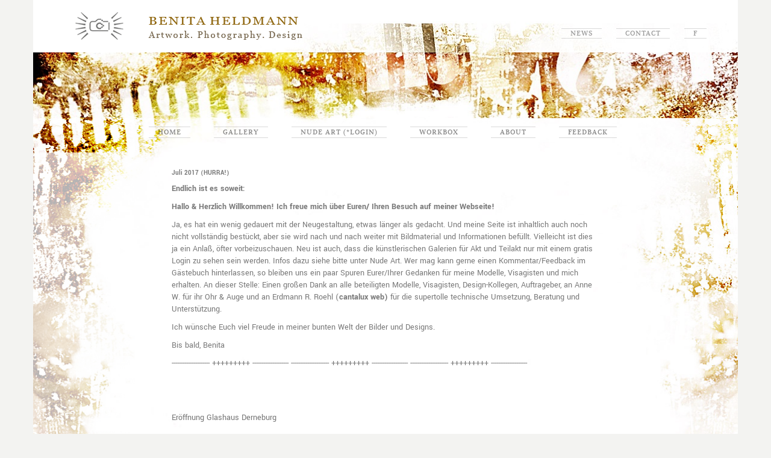

--- FILE ---
content_type: text/html; charset=utf-8
request_url: https://benitaheldmann.de/de/gallery/mobile-art/tierische-welt/index.php?article_id=106
body_size: 6030
content:
<!DOCTYPE html>
<html>
  <head>

    <meta charset="utf-8">
    <meta name="viewport" content="width=device-width, initial-scale=1">
<title>News / BENITA-HELDMANN</title>
<meta name="description" content="Glashaus  Dernerburg Fotoausstellung Magische Lichtblicke Benita Heldmann Hildesheim Holle 3.3.2024 Eröffnung Vernisagge unterwasser elfen stadtansichten hildesheim ">
<meta name="robots" content="noindex, nofollow">

<link rel="canonical" href="https://benitaheldmann.de/de/_hilfsartikel-und-menuepunkte-oben-rechts-news-und-contact/news/" />
      
    <meta name="keywords" content="benita, heldmann, fotografie, hildesheim, artwork, fotokunst, akt, teilakt, design, erotik, künstlerische, collagen, composing, retusche, werbung" />
    <link rel="stylesheet" href="/resources/css/font-awesome.min.css">
    <link rel="stylesheet" href="/resources/css/behe.css">
    <link rel="stylesheet" href="/sliderengine/amazingslider-1.css">
    <link rel="stylesheet" href="/sliderengine/amazingslider-2.css">      
    <link rel="stylesheet" href="/resources/css/font-awesome.min.css">
    <link rel="stylesheet" href="/resources/css/flexslider.css">
    <link rel="stylesheet" href="/resources/css/forms.css">
    <link rel="stylesheet" href="/resources/css/prettify.css">
    <link rel="apple-touch-icon" sizes="57x57" href="/apple-icon-57x57.png">
    <link rel="apple-touch-icon" sizes="60x60" href="/apple-icon-60x60.png">
    <link rel="apple-touch-icon" sizes="72x72" href="/apple-icon-72x72.png">
    <link rel="apple-touch-icon" sizes="76x76" href="/apple-icon-76x76.png">
    <link rel="apple-touch-icon" sizes="114x114" href="/apple-icon-114x114.png">
    <link rel="apple-touch-icon" sizes="120x120" href="/apple-icon-120x120.png">
    <link rel="apple-touch-icon" sizes="144x144" href="/apple-icon-144x144.png">
    <link rel="apple-touch-icon" sizes="152x152" href="/apple-icon-152x152.png">
    <link rel="apple-touch-icon" sizes="180x180" href="/apple-icon-180x180.png">
    <link rel="icon" type="image/png" sizes="192x192"  href="/android-icon-192x192.png">
    <link rel="icon" type="image/png" sizes="32x32" href="/favicon-32x32.png">
    <link rel="icon" type="image/png" sizes="96x96" href="/favicon-96x96.png">
    <link rel="icon" type="image/png" sizes="16x16" href="/favicon-16x16.png">
    <link rel="manifest" href="/manifest.json">
    <meta name="msapplication-TileColor" content="#ffffff">
    <meta name="msapplication-TileImage" content="/ms-icon-144x144.png">
    <meta name="theme-color" content="#ffffff">
<!-- Matomo -->
<script>
  var _paq = window._paq = window._paq || [];
  /* tracker methods like "setCustomDimension" should be called before "trackPageView" */
  _paq.push(['trackPageView']);
  _paq.push(['enableLinkTracking']);
  (function() {
    var u="//matomo.cloudcm.de/";
    _paq.push(['setTrackerUrl', u+'matomo.php']);
    _paq.push(['setSiteId', '3']);
    var d=document, g=d.createElement('script'), s=d.getElementsByTagName('script')[0];
    g.async=true; g.src=u+'matomo.js'; s.parentNode.insertBefore(g,s);
  })();
</script>
<!-- End Matomo Code -->
    <style type="text/css" media="all"><!--
      .content {
        background-image: url(/media/news_hg.jpg);
      }
      .topgrafik {
        background-image: url(/media/news_rubrik.jpg);
      }
      .section-background {
        background-image: url(/media/news_rubrik_6-6_oben.jpg);
      }        
    --></style>
<link rel="stylesheet" href="/assets/addons/emailobfuscator/emailobfuscator.css?v=3.0.0"></head>
  <body class="body">
    <div class="section">
      <div class="container">
        <div class="row section-background">
          <div class="col-md-6">
              <img src="/media/logo.png" class="img-responsive">
          </div>
          <div class="col-md-6">
              <div class="toprightmenue hidden-xs hidden-sm"><ul class="rex-navi1 rex-navi-depth-1 rex-navi-has-3-elements"><li class="rex-article-106 rex-normal top1"><a class="" href="./index.php?article_id=106">News</a></li><li class="rex-article-9 rex-normal top1"><a class="" href="./index.php?article_id=9">Contact</a></li><li class="rex-article-87 rex-normal top1"><a class="" href="https://www.facebook.com/Atelier-Benita-Heldmann-539146622801623/" target="_blank">F</a></li></ul>
</div>
          </div>
        </div>
      </div>
    </div>
    <div class="section">
      <div class="container">
        <div class="row topgrafik">
          <div class="col-md-12">
            
          </div>
        </div>
      </div>
    </div>
    <div class="section">
    <div class="container content">
    <!-- Static navbar -->
      <div class="navbar navbar-default navbar-static-top" role="navigation">
            <div class="container navbar-border">
                <div class="navbar-header">
                    <button type="button" class="navbar-toggle" data-toggle="collapse" data-target=".navbar-collapse">
                        <span class="sr-only">Toggle navigation</span>
                        <span class="icon-bar"></span>
                        <span class="icon-bar"></span>
                        <span class="icon-bar"></span>
                    </button>
                    <a class="navbar-brand"></a>
                </div>
                <!-- Navigation -->
                <div class="navbar-collapse collapse">
                    
	<ul class="nav navbar-nav">
		
			<li class="dropdown-toggle"><a href="/">Home</a>
		</li>
			<li class="dropdown-toggle"><a href="/de/gallery/">Gallery</a>
				<!-- <ul class="dropdown-menu">
								<li class="dropdown-toggle"><a href="/de/gallery/aktuelle-arbeiten/">Aktuelle Arbeiten</a></li>
								<li class="dropdown-toggle"><a href="/de/gallery/hildesheim/">Hildesheim</a></li>
								<li class="dropdown-toggle"><a href="/de/gallery/artwork_elfen_fantasie/">Elfen_Fantasie</a></li>
								<li class="dropdown-toggle"><a href="/de/gallery/maerchenhafter-wildwechsel/">Märchenhafter Wildwechsel</a></li>
								<li class="dropdown-toggle"><a href="/de/gallery/unterwasser/">Unterwasser</a></li>
								<li class="dropdown-toggle"><a href="/de/gallery/mobile-art/">Mobile Art</a></li>
								<li class="dropdown-toggle"><a href="/de/gallery/tiere/">Tiere</a></li>
								<li class="dropdown-toggle"><a href="/de/gallery/outdoor/">Outdoor</a></li>
								<li class="dropdown-toggle"><a href="/de/gallery/floraler-zauber/">Floraler Zauber</a></li>
								<li class="dropdown-toggle"><a href="/de/gallery/portrait/">Portrait</a></li>
								<li class="dropdown-toggle"><a href="/de/gallery/artwork/">Artwork</a></li>
								<li class="dropdown-toggle"><a href="/de/gallery/mode/">Mode</a></li>
								<li class="dropdown-toggle"><a href="/de/gallery/tanz/">Tanz</a></li>
				</ul> -->
		</li>
			<li class="dropdown-toggle"><a href="/de/nude-art-login/">Nude Art (*Login)</a>
				<!-- <ul class="dropdown-menu">
				</ul> -->
		</li>
			<li class="dropdown-toggle"><a href="/de/workbox/">Workbox</a>
				<!-- <ul class="dropdown-menu">
								<li class="dropdown-toggle"><a href="/de/workbox/arbeitsproben/">Arbeitsproben</a></li>
								<li class="dropdown-toggle"><a href="/de/workbox/photo-design/">Photo-Design</a></li>
								<li class="dropdown-toggle"><a href="/de/workbox/print-to-go/">Print to go</a></li>
								<li class="dropdown-toggle"><a href="/de/workbox/leistungen/">Leistungen</a></li>
								<li class="dropdown-toggle"><a href="/de/workbox/lizenzen/">Lizenzen</a></li>
								<li class="dropdown-toggle"><a href="/de/workbox/modell-release/">Modell-Release</a></li>
								<li class="dropdown-toggle"><a href="/de/workbox/referenzen/">Referenzen</a></li>
								<li class="dropdown-toggle"><a href="/de/workbox/netzwerk-friends/">Netzwerk &amp; Friends</a></li>
								<li class="dropdown-toggle"><a href="/de/workbox/backstage/">Backstage</a></li>
				</ul> -->
		</li>
			<li class="dropdown-toggle"><a href="/de/about/">About</a>
				<!-- <ul class="dropdown-menu">
								<li class="dropdown-toggle"><a href="/de/about/publikationen-print/">Publikationen</a></li>
								<li class="dropdown-toggle"><a href="/de/about/publikationen-online/">Publikationen online</a></li>
								<li class="dropdown-toggle"><a href="/de/about/vita/">Vita</a></li>
								<li class="dropdown-toggle"><a href="/de/about/ueber-meine-arbeit/">Über meine Arbeit</a></li>
								<li class="dropdown-toggle"><a href="/de/about/ausstellungen/">Ausstellungen</a></li>
								<li class="dropdown-toggle"><a href="/de/about/ausstellungen-einzel/">Ausstellungen / Einzel</a></li>
								<li class="dropdown-toggle"><a href="/de/about/auszeichnungen-preise/">Auszeichnungen &amp; Preise</a></li>
								<li class="dropdown-toggle"><a href="/de/about/portfolio-interview/">Portfolio / Interview</a></li>
								<li class="dropdown-toggle"><a href="/de/about/unterwegs-im-netz/">Unterwegs im Netz</a></li>
								<li class="dropdown-toggle"><a href="/de/about/herz-projekte/">Herz-Projekte</a></li>
				</ul> -->
		</li>
			<li class="dropdown-toggle"><a href="/de/feedback/">Feedback</a>
		</li>
		
	</ul>
                </div>
                <!-- ENDE Navigation -->
            </div>
        </div>
        <div class="row">
          <div class="col-md-2 leftcontent">
              
              
              <div class="col-md-12 imprint"><p class="bottomleft"><ul class="rex-navi1 rex-navi-depth-1 rex-navi-has-2-elements">
<li class="rex-article-10 rex-normal bot1"><a class="" href="/de/_menuepunkte-unten-links-impressum-und-datenschutz/impressum/">Impressum</a></li>
<li class="rex-article-11 rex-normal bot1"><a class="" href="/de/_menuepunkte-unten-links-impressum-und-datenschutz/datenschutz/">Datenschutz</a></li>
</ul>
</p></div>
          </div>
          <div class="col-md-8"><div class="contenttext"><p><strong><sub>Juli 2017 (HURRA!)</sub></strong></p><p><strong>Endlich ist es soweit:&nbsp;</strong></p><p><strong>Hallo & Herzlich Willkommen!&nbsp;</strong><strong>Ich freue mich über Euren/ Ihren Besuch auf meiner Webseite!</strong></p>
<p>Ja, es hat ein wenig gedauert mit der Neugestaltung, etwas länger als gedacht. Und meine Seite ist&nbsp;inhaltlich&nbsp;auch noch nicht vollständig bestückt, aber sie wird nach und nach weiter mit Bildmaterial und Informationen befüllt. Vielleicht ist dies ja ein Anlaß, öfter vorbeizuschauen. Neu ist auch, dass die künstlerischen Galerien für&nbsp;Akt und Teilakt&nbsp;nur mit einem gratis Login zu sehen sein werden. Infos dazu siehe bitte unter Nude Art.&nbsp;Wer mag kann gerne einen Kommentar/Feedback im Gästebuch hinterlassen, so bleiben uns ein paar Spuren Eurer/Ihrer Gedanken für meine Modelle, Visagisten und mich erhalten. An dieser Stelle: Einen großen Dank an alle beteiligten Modelle, Visagisten, Design-Kollegen, Auftrageber, an Anne W. für ihr Ohr & Auge und an Erdmann R. Roehl (<strong>cantalux web)</strong> für die supertolle technische Umsetzung, Beratung und Unterstützung.</p>
<p>Ich wünsche Euch viel Freude in meiner bunten Welt der Bilder und Designs.</p>
<p>Bis bald, Benita</p></div><div class="contenttext"><p>--------------------- +++++++++ -------------------- --------------------- +++++++++ --------------------    --------------------- +++++++++ --------------------    <br><br>&nbsp;<br><br></p>
<p></p>
<p><a href="https://derneburg.de/benita-heldmann-2/">Eröffnung Glashaus Derneburg</a><br><br><strong>Einladung zur Ausstellung "Magische Lichtblicke" im Glashaus Derneburg</strong></p><h3><strong><br></strong></h3>
<p>Text von Martin Ganzkow: <br></p>
<p>Benita
 Heldmann zeigt Fotos von Stadtansichten und Industrielandschaften aus 
Hildesheim mit morbidem Charm und einer stimmungsvollen Melancholie. 
Bilder, verhüllt von einem Schleier der Vergänglichkeit, Fotos in einer 
künstlich-monotonen Farbigkeit, die aus der Zukunft in die heutige 
Gegenwart blicken.</p>
<p>Ein anderer Bilderzyklus entführt in die 
verzauberte Welt schwereloser Nixen. Es ist der Sog einer ganz eigenen 
Welt, eines ganzen Universums, das aus dem Verborgenen auftaucht und 
lockt. Von überall her schauen weibliche Wesen, ebenso unverhüllt wie 
verhüllt, so wie man ihnen in der normalen Welt noch nie begegnet ist.</p>
<p><strong><br></strong></p>
<p><br><br></p>
<figure><img src="/media/redactorImage/ausstellung_derneburg_2024_3.jpg" data-image="tqxzud8vll4q"></figure></div><div class="contenttext"><p><br></p>
<p><br></p>
<p>--------------------- +++++++++ --------------------&nbsp; &nbsp; --------------------- +++++++++ -------------------- &nbsp; &nbsp; --------------------- +++++++++ --------------------</p></div><img class="inhaltimg" src="/media/banner_neu_online_2489_01.jpg" alt="" width="px" /><p></p><div class="contenttext"><p></p><p><br></p>
<p><br></p>
<p>--------------------- +++++++++ -------------------- &nbsp; &nbsp; --------------------- +++++++++ -------------------- &nbsp; &nbsp; --------------------- +++++++++ --------------------</p>
<p><br></p>
<p><br></p></div><img class="inhaltimg" src="/media/unterwasser_memo_spiel_5286.jpg" alt="" width="px" /><p></p><div class="contenttext"><p><strong>UNDERWATER</strong> - Black Edition</p>
<p>Miniartur-Kunst und&nbsp;Hirntraining&nbsp;- das exklusive Geschenk für Auge und Geist. Ein Memo-Spiel mit 72 Spielkarten / 36 ästhetischen Bildwerken anmutiger Frauen unter Wasser fotografiert von Benita Heldmann. Verpackt in einer schicken Design-Schachtel gestaltet von Dipl. Designer Boris Kossmann.&nbsp;</p>
<p>Kosten ca. 80 EUR - Produktionszeitraum ca. 6 - 9 Tage, Abholung Hildesheim oder zuzügl. Versand&nbsp;</p>
<p><br></p>
<p><br></p></div><div class="contenttext"><p></p>
<p><br></p>
<p><br></p>
<p><br></p>
<p><br></p>
<p><br></p>
<p><br></p>
<p><br></p>
<p><br></p>
<p><br></p>
<p>--------------------- +++++++++ -------------------- &nbsp; &nbsp; --------------------- +++++++++ -------------------- &nbsp; &nbsp; --------------------- +++++++++ --------------------<br></p></div><div class="contenttext"><p><br></p>
<p><img src="index.php?rex_media_type=redactorImage&rex_media_file=wasser_news_face_diving.jpg"><br></p>
<p><a href="/de/gallery/unterwasser/face-diving-2017/">Face Diving Ergebnisse in der Gallery Unterwasser</a>&nbsp;2017</p></div><div class="contenttext"><p><br></p>
<p>--------------------- +++++++++ -------------------- &nbsp; &nbsp; --------------------- +++++++++ -------------------- &nbsp; &nbsp; --------------------- +++++++++ --------------------<br></p>
<p><br></p></div><img class="inhaltimg" src="/media/aus-der-tiefe-in-das-licht-monatskalender_.jpg" alt="" width="px" /><p></p><div class="contenttext"><p><strong><br></strong></p>
<p><strong>Ahoi Wasserratten, falls ihr ein individuelles Geschenk sucht. Eine Auswahl meiner Unterwasserbilder gibt es im &nbsp;Kalenderformat. Bezug und Informationen gibt es über Calvendo.&nbsp;</strong><br></p>
<p></p>
<p><a href="http://www.calvendo.de/galerie/aus-der-tiefe-in-das-licht/?s=heldmann&type=0&format=0&lang=1&kdgrp=0&cat=0&order=rating&dir=desc&" target="_blank">www.calvendo.de</a><br></p>
<p><br></p>
<p><br></p>
<p><br></p>
<p><br></p>
<p><br></p>
<p><br></p>
<p><br></p>
<p><br></p>
<p><br></p>
<p><br></p></div><div class="contenttext"><p><br></p><p>--------------------- +++++++++ -------------------- &nbsp; &nbsp; --------------------- +++++++++ -------------------- &nbsp; &nbsp; --------------------- +++++++++ --------------------</p></div><div class="contenttext"><p></p>
<p><strong>Ahoi und Moin. Einladung zum ABTAUCHEN. 2017</strong></p>
<p>Samstag, den 16.9. von 11.00 - 18.00 Uhr</p>
<p>Sonntag, den 17.9. von 11.00 - 18.00 Uhr</p>
<p>Sebastian-Bach-Str. 12 / 31141 Hildesheim&nbsp;</p>
<p>Tage der offenen Ateliers - Region Hildesheim. Das Thema ist dieses Mal Wasser. Es gibt einige Foto-Arbeiten zu sehen.&nbsp;</p>
<p>+++ Geplant ist ein kleines Foto-Bade-Erlebnis vor Ort. +++</p>
<p>+++ Der Kalender "Aus der Tiefe in das Licht" ist als Beleg einzusehen. +++</p>
<p>+++ Wir testen unser Memo-Spiel Unterwasser - Dark Edition +++</p>
<p>+++ Weitere Bilder und Making off - Motive werden über einen Beamer gezeigt +++</p>
<p>+++ Foto-Arbeiten können vor Ort erworben werden +++</p>
<p>+++ Weitere Termine sind nach Absprache gerne möglich +++</p>
<p>Zur Stärkung oder für die kleine Kultur-Pause zwischen durch gibt es ein Kaffee und Kuchen-Spenden-Buffet. Das Team am Samstag besteht aus Patrick, Benjamin & Verena und am Sonntag steht bei uns das Einbecker-Spendenteam vor Ort - der Erlös ist für den guten Zweck. Einen Überblick zu den weiteren Teilnehmern und vielen Informationen zur Veranstaltung findet ihr unter&nbsp;<a href="https://l.facebook.com/l.php?u=http%3A%2F%2Fwww.netzwerk-kultur-heimat.de%2F&h=[base64]" target="_blank" data-ft="{" tn":"-u"}"="" data-lynx-mode="origin">www.netzwerk-kultur-heimat.de</a>
</p>
<p>Einen herzlichen Dank an alle Modelle, Taucher, Ausstellungs-Helfer und an das Team vom Netzwerk Kultur.&nbsp;</p>
<p>Wir freuen uns auf Euch.&nbsp;</p></div><div class="contenttext"><p>--------------------- +++++++++ -------------------- &nbsp; &nbsp; --------------------- +++++++++ -------------------- &nbsp; &nbsp; --------------------- +++++++++ --------------------</p></div><img class="inhaltimg" src="/media/wasser_news.jpg" alt="" width="px" /><p></p><div class="contenttext"><p><strong>Kleiner Foto-Tauchgang: 6 weibliche Unterwasser-Modelle gesucht. Sonntag, den 30.7. 2017 HILDESHEIM</strong></p>
<p>Das Thema ist Bewegung unter Wasser / Akt/Teilakt mit Tuch. Das Zeitfenster ist 9.00 Uhr - Ende ca. 15.00 Uhr. Drei T-s sind Voraussetzung: tauchfähig, tanzfähig, teamtauglich. Bevorzugt werden Modelle aus und um Hildesheim, die schon einmal Teil unserer atemberaubenden Wasseraktion waren. Bitte eine kurze Bewerbung mit Telefonnummer, Fragen und weitere Informationen per Mail. Ich freue mich.</p>
<p><strong>Bewerbungen bitte bis zum 17.7.2017</strong><br></p></div><img class="inhaltimg" src="/media/wasser_news_2040.jpg" alt="" width="px" /><p></p></div>
          <div class="col-md-2"></div>
        </div>
      </div>
    </div>
    <footer class="section section-primary">
        <div class="container">
            <div class="row">
                 <div id="footerwrap">
	<div class="container">
		<div class="row">
			<div class="col-md-12">
    <div class="col-md-4">
       </div><! --/subnav -->       
       
			<div class="col-md-4">
	<ul class="rex-navi1">
				<li><a href="/">Home</a></li>
				<li><a href="/de/gallery/">Gallery</a></li>
				<li><a href="/de/nude-art-login/">Nude Art (*Login)</a></li>
				<li><a href="/de/workbox/">Workbox</a></li>
				<li><a href="/de/about/">About</a></li>
				<li><a href="/de/feedback/">Feedback</a></li>
				<li><a href="/de/_hilfsartikel-und-menuepunkte-oben-rechts-news-und-contact/news/">News</a></li>
				<li><a href="/de/_hilfsartikel-und-menuepunkte-oben-rechts-news-und-contact/contact/">Contact</a></li>
				<li><a href="/de/_menuepunkte-unten-links-impressum-und-datenschutz/impressum/">Impressum</a></li>
				<li><a href="/de/_menuepunkte-unten-links-impressum-und-datenschutz/datenschutz/">Datenschutz</a></li></ul></div><div class="col-md-4">
	
		<h4>Benita Heldmann</h4>
		<div class="hline-w"></div><div class="contenttext"><p>Dipl.-Designerin (FH)<br>Artwork. Photography. Design</p><p>Sebastian-Bach-Straße 12<br>31141 Hildesheim</p></div></div>

			</div><! --/col -->
		</div><! --/row -->
	</div><! --/container -->
 </div><! --/footerwrap -->
            </div>
        </div>
    </footer>


<!-- Javascripts -->
    <script src="/sliderengine/jquery.js"></script>
    <script src="/sliderengine/amazingslider.js"></script>
    <script src="/sliderengine/initslider-1.js"></script>
    <script src="/sliderengine/initslider-2.js"></script>  
    <!-- <script type="text/javascript" src="//code.jquery.com/jquery-latest.min.js"></script> -->
    <script type="text/javascript" src="/resources/js/bootstrap.min.js"></script>      
    <script type="text/javascript" src="/resources/js/jquery.hoverex.min.js"></script>
    <script type="text/javascript" src="/resources/js/prettify.js"></script>
  <script src="/assets/addons/emailobfuscator/emailobfuscator.js?v=3.0.0"></script></body>
</html>

--- FILE ---
content_type: text/css
request_url: https://benitaheldmann.de/sliderengine/amazingslider-2.css
body_size: 717
content:
/* blue button large */
.as-btn-blue-large {
  	display: inline-block;
  	border: none;
  	-webkit-box-sizing: border-box;
  	-moz-box-sizing: border-box;
  	box-sizing: border-box;
  	margin: 0;
  	background: #009cde;
  	font-family: "Lucida Sans Unicode","Lucida Grande",sans-serif,Arial;
  	color: #fff;
  	cursor: pointer;
  	text-align: center;
  	text-decoration: none;
  	text-shadow: none;
  	text-transform: none;
  	white-space: nowrap;
  	-webkit-font-smoothing: antialiased;
	padding: 10px 16px;
	font-size: 24px;
	font-weight: 300;
  	-webkit-border-radius: 4px;
  	-moz-border-radius: 4px;
  	border-radius: 4px;
}

.as-btn-blue-large:hover {
  	color: #fff;
  	background: #0285d2;
}

.as-btn-blue-large:focus {
  	outline: 0;
}

/* blue button medium */
.as-btn-blue-medium {
  	display: inline-block;
  	border: none;
  	-webkit-box-sizing: border-box;
  	-moz-box-sizing: border-box;
  	box-sizing: border-box;
  	margin: 0;
  	background: #009cde;
  	font-family: "Lucida Sans Unicode","Lucida Grande",sans-serif,Arial;
  	color: #fff;
  	cursor: pointer;
  	text-align: center;
  	text-decoration: none;
  	text-shadow: none;
  	text-transform: none;
  	white-space: nowrap;
  	-webkit-font-smoothing: antialiased;
	padding: 6px 12px;
	font-size: 14px;
	font-weight: normal;
  	-webkit-border-radius: 2px;
  	-moz-border-radius: 2px;
  	border-radius: 2px;
}

.as-btn-blue-medium:hover {
  	color: #fff;
  	background: #0285d2;
}

.as-btn-blue-medium:focus {
  	outline: 0;
}

/* blue button small */
.as-btn-blue-small {
  	display: inline-block;
  	border: none;
  	-webkit-box-sizing: border-box;
  	-moz-box-sizing: border-box;
  	box-sizing: border-box;
  	margin: 0;
  	background: #009cde;
  	font-family: "Lucida Sans Unicode","Lucida Grande",sans-serif,Arial;
  	color: #fff;
  	cursor: pointer;
  	text-align: center;
  	text-decoration: none;
  	text-shadow: none;
  	text-transform: none;
  	white-space: nowrap;
  	-webkit-font-smoothing: antialiased;
	padding: 5px 10px;
	font-size: 12px;
	font-weight: normal;
  	-webkit-border-radius: 0px;
  	-moz-border-radius: 0px;
  	border-radius: 0px;
}

.as-btn-blue-small:hover {
  	color: #fff;
  	background: #0285d2;
}

.as-btn-blue-small:focus {
  	outline: 0;
}

/* blue border large */
.as-btn-blueborder-large {
  	display: inline-block;
  	border: 2px solid #009cde;
  	-webkit-box-sizing: border-box;
  	-moz-box-sizing: border-box;
  	box-sizing: border-box;
  	margin: 0;
  	background: transparent;
  	font-family: "Lucida Sans Unicode","Lucida Grande",sans-serif,Arial;
  	color: #009cde;
  	cursor: pointer;
  	text-align: center;
  	text-decoration: none;
  	text-shadow: none;
  	text-transform: none;
  	vertical-align: baseline;
  	white-space: nowrap;
  	-webkit-font-smoothing: antialiased;
	padding: 10px 16px;
	font-size: 24px;
	font-weight: 300;
  	-webkit-border-radius: 4px;
  	-moz-border-radius: 4px;
  	border-radius: 4px;
}

.as-btn-blueborder-large:hover {
  	color: #fff;
  	background: #009cde;
}

.as-btn-blueborder-large:focus {
  	outline: 0;
}

/* blue border medium */
.as-btn-blueborder-medium {
  	display: inline-block;
  	border: 2px solid #009cde;
  	-webkit-box-sizing: border-box;
  	-moz-box-sizing: border-box;
  	box-sizing: border-box;
  	margin: 0;
  	background: transparent;
  	font-family: "Lucida Sans Unicode","Lucida Grande",sans-serif,Arial;
  	color: #009cde;
  	cursor: pointer;
  	text-align: center;
  	text-decoration: none;
  	text-shadow: none;
  	text-transform: none;
  	vertical-align: baseline;
  	white-space: nowrap;
  	-webkit-font-smoothing: antialiased;
	padding: 6px 12px;
	font-size: 14px;
	font-weight: normal;
  	-webkit-border-radius: 2px;
  	-moz-border-radius: 2px;
  	border-radius: 2px;
}

.as-btn-blueborder-medium:hover {
  	color: #fff;
  	background: #009cde;
}

.as-btn-blueborder-medium:focus {
  	outline: 0;
}

/* blue border small */
.as-btn-blueborder-small {
  	display: inline-block;
  	border: 2px solid #009cde;
  	-webkit-box-sizing: border-box;
  	-moz-box-sizing: border-box;
  	box-sizing: border-box;
  	margin: 0;
  	background: transparent;
  	font-family: "Lucida Sans Unicode","Lucida Grande",sans-serif,Arial;
  	color: #009cde;
  	cursor: pointer;
  	text-align: center;
  	text-decoration: none;
  	text-shadow: none;
  	text-transform: none;
  	vertical-align: baseline;
  	white-space: nowrap;
  	-webkit-font-smoothing: antialiased;
	padding: 5px 10px;
	font-size: 12px;
	font-weight: normal;
  	-webkit-border-radius: 0px;
  	-moz-border-radius: 0px;
  	border-radius: 0px;
}

.as-btn-blueborder-small:hover {
  	color: #fff;
  	background: #009cde;
}

.as-btn-blueborder-small:focus {
  	outline: 0;
}

/* orange button large */
.as-btn-orange-large {
  	display: inline-block;
  	border: none;
  	-webkit-box-sizing: border-box;
  	-moz-box-sizing: border-box;
  	box-sizing: border-box;
  	margin: 0;
  	background: #f7a020;
  	font-family: "Lucida Sans Unicode","Lucida Grande",sans-serif,Arial;
  	color: #fff;
  	cursor: pointer;
  	text-align: center;
  	text-decoration: none;
  	text-shadow: none;
  	text-transform: none;
  	white-space: nowrap;
  	-webkit-font-smoothing: antialiased;
	padding: 10px 16px;
	font-size: 24px;
	font-weight: 300;
  	-webkit-border-radius: 4px;
  	-moz-border-radius: 4px;
  	border-radius: 4px;
}

.as-btn-orange-large:hover {
  	color: #fff;
  	background: #ffc030;
}

.as-btn-orange-large:focus {
  	outline: 0;
}

/* orange button medium */
.as-btn-orange-medium {
  	display: inline-block;
  	border: none;
  	-webkit-box-sizing: border-box;
  	-moz-box-sizing: border-box;
  	box-sizing: border-box;
  	margin: 0;
  	background: #f7a020;
  	font-family: "Lucida Sans Unicode","Lucida Grande",sans-serif,Arial;
  	color: #fff;
  	cursor: pointer;
  	text-align: center;
  	text-decoration: none;
  	text-shadow: none;
  	text-transform: none;
  	white-space: nowrap;
  	-webkit-font-smoothing: antialiased;
	padding: 6px 12px;
	font-size: 14px;
	font-weight: normal;
  	-webkit-border-radius: 2px;
  	-moz-border-radius: 2px;
  	border-radius: 2px;
}

.as-btn-orange-medium:hover {
  	color: #fff;
  	background: #ffc030;
}

.as-btn-orange-medium:focus {
  	outline: 0;
}

/* orange button small */
.as-btn-orange-small {
  	display: inline-block;
  	border: none;
  	-webkit-box-sizing: border-box;
  	-moz-box-sizing: border-box;
  	box-sizing: border-box;
  	margin: 0;
  	background: #f7a020;
  	font-family: "Lucida Sans Unicode","Lucida Grande",sans-serif,Arial;
  	color: #fff;
  	cursor: pointer;
  	text-align: center;
  	text-decoration: none;
  	text-shadow: none;
  	text-transform: none;
  	white-space: nowrap;
  	-webkit-font-smoothing: antialiased;
	padding: 5px 10px;
	font-size: 12px;
	font-weight: normal;
  	-webkit-border-radius: 0px;
  	-moz-border-radius: 0px;
  	border-radius: 0px;
}

.as-btn-orange-small:hover {
  	color: #fff;
  	background: #ffc030;
}

.as-btn-orange-small:focus {
  	outline: 0;
}

/* orange border large */
.as-btn-orangeborder-large {
  	display: inline-block;
  	border: 2px solid #f7a020;
  	-webkit-box-sizing: border-box;
  	-moz-box-sizing: border-box;
  	box-sizing: border-box;
  	margin: 0;
  	background: transparent;
  	font-family: "Lucida Sans Unicode","Lucida Grande",sans-serif,Arial;
  	color: #f7a020;
  	cursor: pointer;
  	text-align: center;
  	text-decoration: none;
  	text-shadow: none;
  	text-transform: none;
  	vertical-align: baseline;
  	white-space: nowrap;
  	-webkit-font-smoothing: antialiased;
	padding: 10px 16px;
	font-size: 24px;
	font-weight: 300;
  	-webkit-border-radius: 4px;
  	-moz-border-radius: 4px;
  	border-radius: 4px;
}

.as-btn-orangeborder-large:hover {
  	color: #fff;
  	background: #f7a020;
}

.as-btn-orangeborder-large:focus {
  	outline: 0;
}

/* orange border medium */
.as-btn-orangeborder-medium {
  	display: inline-block;
  	border: 2px solid #f7a020;
  	-webkit-box-sizing: border-box;
  	-moz-box-sizing: border-box;
  	box-sizing: border-box;
  	margin: 0;
  	background: transparent;
  	font-family: "Lucida Sans Unicode","Lucida Grande",sans-serif,Arial;
  	color: #f7a020;
  	cursor: pointer;
  	text-align: center;
  	text-decoration: none;
  	text-shadow: none;
  	text-transform: none;
  	vertical-align: baseline;
  	white-space: nowrap;
  	-webkit-font-smoothing: antialiased;
	padding: 6px 12px;
	font-size: 14px;
	font-weight: normal;
  	-webkit-border-radius: 2px;
  	-moz-border-radius: 2px;
  	border-radius: 2px;
}

.as-btn-orangeborder-medium:hover {
  	color: #fff;
  	background: #f7a020;
}

.as-btn-orangeborder-medium:focus {
  	outline: 0;
}

/* orange border small */
.as-btn-orangeborder-small {
  	display: inline-block;
  	border: 2px solid #f7a020;
  	-webkit-box-sizing: border-box;
  	-moz-box-sizing: border-box;
  	box-sizing: border-box;
  	margin: 0;
  	background: transparent;
  	font-family: "Lucida Sans Unicode","Lucida Grande",sans-serif,Arial;
  	color: #f7a020;
  	cursor: pointer;
  	text-align: center;
  	text-decoration: none;
  	text-shadow: none;
  	text-transform: none;
  	vertical-align: baseline;
  	white-space: nowrap;
  	-webkit-font-smoothing: antialiased;
	padding: 5px 10px;
	font-size: 12px;
	font-weight: normal;
  	-webkit-border-radius: 0px;
  	-moz-border-radius: 0px;
  	border-radius: 0px;
}

.as-btn-orangeborder-small:hover {
  	color: #fff;
  	background: #f7a020;
}

.as-btn-orangeborder-small:focus {
  	outline: 0;
}

/* white button large */
.as-btn-white-large {
  	display: inline-block;
  	border: none;
  	-webkit-box-sizing: border-box;
  	-moz-box-sizing: border-box;
  	box-sizing: border-box;
  	margin: 0;
  	background: #fff;
  	font-family: "Lucida Sans Unicode","Lucida Grande",sans-serif,Arial;
  	color: #444;
  	cursor: pointer;
  	text-align: center;
  	text-decoration: none;
  	text-shadow: none;
  	text-transform: none;
  	white-space: nowrap;
  	-webkit-font-smoothing: antialiased;
	padding: 10px 16px;
	font-size: 24px;
	font-weight: 300;
  	-webkit-border-radius: 4px;
  	-moz-border-radius: 4px;
  	border-radius: 4px;
}

.as-btn-white-large:hover {
  	color: #fff;
  	background: #444;
}

.as-btn-white-large:focus {
  	outline: 0;
}

/* white button medium */
.as-btn-white-medium {
  	display: inline-block;
  	border: none;
  	-webkit-box-sizing: border-box;
  	-moz-box-sizing: border-box;
  	box-sizing: border-box;
  	margin: 0;
  	background: #fff;
  	font-family: "Lucida Sans Unicode","Lucida Grande",sans-serif,Arial;
  	color: #444;
  	cursor: pointer;
  	text-align: center;
  	text-decoration: none;
  	text-shadow: none;
  	text-transform: none;
  	white-space: nowrap;
  	-webkit-font-smoothing: antialiased;
	padding: 6px 12px;
	font-size: 14px;
	font-weight: normal;
  	-webkit-border-radius: 2px;
  	-moz-border-radius: 2px;
  	border-radius: 2px;
}

.as-btn-white-medium:hover {
  	color: #fff;
  	background: #444;
}

.as-btn-white-medium:focus {
  	outline: 0;
}

/* white button small */
.as-btn-white-small {
  	display: inline-block;
  	border: none;
  	-webkit-box-sizing: border-box;
  	-moz-box-sizing: border-box;
  	box-sizing: border-box;
  	margin: 0;
  	background: #fff;
  	font-family: "Lucida Sans Unicode","Lucida Grande",sans-serif,Arial;
  	color: #444;
  	cursor: pointer;
  	text-align: center;
  	text-decoration: none;
  	text-shadow: none;
  	text-transform: none;
  	white-space: nowrap;
  	-webkit-font-smoothing: antialiased;
	padding: 5px 10px;
	font-size: 12px;
	font-weight: normal;
  	-webkit-border-radius: 0px;
  	-moz-border-radius: 0px;
  	border-radius: 0px;
}

.as-btn-white-small:hover {
  	color: #fff;
  	background: #444;
}

.as-btn-white-small:focus {
  	outline: 0;
}

/* white border large */
.as-btn-whiteborder-large {
  	display: inline-block;
  	border: 2px solid #fff;
  	-webkit-box-sizing: border-box;
  	-moz-box-sizing: border-box;
  	box-sizing: border-box;
  	margin: 0;
  	background: transparent;
  	font-family: "Lucida Sans Unicode","Lucida Grande",sans-serif,Arial;
  	color: #fff;
  	cursor: pointer;
  	text-align: center;
  	text-decoration: none;
  	text-shadow: none;
  	text-transform: none;
  	vertical-align: baseline;
  	white-space: nowrap;
  	-webkit-font-smoothing: antialiased;
	padding: 10px 16px;
	font-size: 24px;
	font-weight: 300;
  	-webkit-border-radius: 4px;
  	-moz-border-radius: 4px;
  	border-radius: 4px;
}

.as-btn-whiteborder-large:hover {
  	color: #444;
  	background: #fff;
}

.as-btn-whiteborder-large:focus {
  	outline: 0;
}

/* white border medium */
.as-btn-whiteborder-medium {
  	display: inline-block;
  	border: 2px solid #fff;
  	-webkit-box-sizing: border-box;
  	-moz-box-sizing: border-box;
  	box-sizing: border-box;
  	margin: 0;
  	background: transparent;
  	font-family: "Lucida Sans Unicode","Lucida Grande",sans-serif,Arial;
  	color: #fff;
  	cursor: pointer;
  	text-align: center;
  	text-decoration: none;
  	text-shadow: none;
  	text-transform: none;
  	vertical-align: baseline;
  	white-space: nowrap;
  	-webkit-font-smoothing: antialiased;
	padding: 6px 12px;
	font-size: 14px;
	font-weight: normal;
  	-webkit-border-radius: 2px;
  	-moz-border-radius: 2px;
  	border-radius: 2px;
}

.as-btn-whiteborder-medium:hover {
  	color: #444;
  	background: #fff;
}

.as-btn-whiteborder-medium:focus {
  	outline: 0;
}

/* white border small */
.as-btn-whiteborder-small {
  	display: inline-block;
  	border: 2px solid #fff;
  	-webkit-box-sizing: border-box;
  	-moz-box-sizing: border-box;
  	box-sizing: border-box;
  	margin: 0;
  	background: transparent;
  	font-family: "Lucida Sans Unicode","Lucida Grande",sans-serif,Arial;
  	color: #fff;
  	cursor: pointer;
  	text-align: center;
  	text-decoration: none;
  	text-shadow: none;
  	text-transform: none;
  	vertical-align: baseline;
  	white-space: nowrap;
  	-webkit-font-smoothing: antialiased;
	padding: 5px 10px;
	font-size: 12px;
	font-weight: normal;
  	-webkit-border-radius: 0px;
  	-moz-border-radius: 0px;
  	border-radius: 0px;
}

.as-btn-whiteborder-small:hover {
  	color: #444;
  	background: #fff;
}

.as-btn-whiteborder-small:focus {
  	outline: 0;
}

/* navy button large */
.as-btn-navy-large {
  	display: inline-block;
  	border: none;
  	-webkit-box-sizing: border-box;
  	-moz-box-sizing: border-box;
  	box-sizing: border-box;
  	margin: 0;
  	background: #334455;
  	font-family: "Lucida Sans Unicode","Lucida Grande",sans-serif,Arial;
  	color: #fff;
  	cursor: pointer;
  	text-align: center;
  	text-decoration: none;
  	text-shadow: none;
  	text-transform: none;
  	white-space: nowrap;
  	-webkit-font-smoothing: antialiased;
	padding: 10px 16px;
	font-size: 24px;
	font-weight: 300;
  	-webkit-border-radius: 4px;
  	-moz-border-radius: 4px;
  	border-radius: 4px;
}

.as-btn-navy-large:hover {
  	color: #fff;
  	background: #445566;
}

.as-btn-navy-large:focus {
  	outline: 0;
}

/* navy button medium */
.as-btn-navy-medium {
  	display: inline-block;
  	border: none;
  	-webkit-box-sizing: border-box;
  	-moz-box-sizing: border-box;
  	box-sizing: border-box;
  	margin: 0;
  	background: #334455;
  	font-family: "Lucida Sans Unicode","Lucida Grande",sans-serif,Arial;
  	color: #fff;
  	cursor: pointer;
  	text-align: center;
  	text-decoration: none;
  	text-shadow: none;
  	text-transform: none;
  	white-space: nowrap;
  	-webkit-font-smoothing: antialiased;
	padding: 6px 12px;
	font-size: 14px;
	font-weight: normal;
  	-webkit-border-radius: 2px;
  	-moz-border-radius: 2px;
  	border-radius: 2px;
}

.as-btn-navy-medium:hover {
  	color: #fff;
  	background: #445566;
}

.as-btn-navy-medium:focus {
  	outline: 0;
}

/* navy button small */
.as-btn-navy-small {
  	display: inline-block;
  	border: none;
  	-webkit-box-sizing: border-box;
  	-moz-box-sizing: border-box;
  	box-sizing: border-box;
  	margin: 0;
  	background: #334455;
  	font-family: "Lucida Sans Unicode","Lucida Grande",sans-serif,Arial;
  	color: #fff;
  	cursor: pointer;
  	text-align: center;
  	text-decoration: none;
  	text-shadow: none;
  	text-transform: none;
  	white-space: nowrap;
  	-webkit-font-smoothing: antialiased;
	padding: 5px 10px;
	font-size: 12px;
	font-weight: normal;
  	-webkit-border-radius: 0px;
  	-moz-border-radius: 0px;
  	border-radius: 0px;
}

.as-btn-navy-small:hover {
  	color: #fff;
  	background: #445566;
}

.as-btn-navy-small:focus {
  	outline: 0;
}

--- FILE ---
content_type: text/css
request_url: https://benitaheldmann.de/resources/css/flexslider.css
body_size: 1414
content:
/*
 * jQuery FlexSlider v2.2.0
 * http://www.woothemes.com/flexslider/
 *
 * Copyright 2012 WooThemes
 * Free to use under the GPLv2 license.
 * http://www.gnu.org/licenses/gpl-2.0.html
 *
 * Contributing author: Tyler Smith (@mbmufffin)
 *//* Browser Resets
*********************************/
.flex-container a:active, .flexslider a:active, .flex-container a:focus, .flexslider a:focus {
  outline: none;
}

.slides, .flex-control-nav, .flex-direction-nav {
  margin: 0;
  padding: 0;
  list-style: none;
}
/* FlexSlider Necessary Styles
*********************************/

.flexslider {
  margin: 0;
  padding: 0;
}

.flexslider .slides > li {
  display: none;
  -webkit-backface-visibility: hidden;
}/* Hide the slides before the JS is loaded. Avoids image jumping */

.flexslider .slides img {
  width: 100%;
  display: block;
}

.flex-pauseplay span {
  text-transform: capitalize;
}
/* Clearfix for the .slides element */

.slides:after {
  content: "\0020";
  display: block;
  clear: both;
  visibility: hidden;
  line-height: 0;
  height: 0;
}

html[xmlns] .slides {
  display: block;
}

* html .slides {
  height: 1%;
}
/* No JavaScript Fallback */
/* If you are not using another script, such as Modernizr, make sure you
 * include js that eliminates this class on page load */

.no-js .slides > li:first-child {
  display: block;
}
/* FlexSlider Default Theme
*********************************/

.flexslider {
  margin: 0 0 0px;
  background: #fff;
  border: none;
  position: relative;
}

.flex-viewport {
  max-height: 2000px;
  -webkit-transition: all 1s ease;
  -moz-transition: all 1s ease;
  -o-transition: all 1s ease;
  transition: all 1s ease;
}

.loading .flex-viewport {
  max-height: 300px;
}

.carousel li {
  margin-right: 0px;
}
/* Direction Nav */

.flex-direction-nav {
  *height: 0;
}

.flex-direction-nav a {
  display: block;
  width: 25px;
  height: 50px;
  background: rgba(240, 240, 240, 0.3);
  border: 2px solid rgba(210, 210, 210, 0.3);
  border-radius: 0%;
  margin: -10px 0 0;
  position: absolute;
  top: 50%;
  z-index: 10;
  overflow: hidden;
  opacity: 1;
  cursor: pointer;
  color: rgba(0, 0, 0, 0.8);
  text-shadow: 1px 1px 0 rgba(255, 255, 255, 0.3);
  -webkit-transition: all .3s ease;
  -moz-transition: all .3s ease;
  transition: all .3s ease;
}

.flex-direction-nav a:hover{
  background: rgba(240, 240, 240, 0.7);
  border: 2px solid #969696;
}

.flex-direction-nav .flex-prev {
  left: 17px;
}

.flex-direction-nav .flex-next {
  right: 17px;
  text-align: right;
}

.flexslider:hover .flex-prev {
  opacity: 0.7;
  left: 17px;
}

.flexslider:hover .flex-next {
  opacity: 0.7;
  right: 17px;
}

.flexslider:hover .flex-next:hover, .flexslider:hover .flex-prev:hover {
  opacity: 1;
}

.flex-disabled{
  opacity: 0 !important;
}

.flex-direction-nav a:before {
  font-family: 'FontAwesome';
  font-size: 28px;
  display: inline-block;
  content: '\f104';
  position: relative;
  top: 3px;
  color: rgba(150, 150, 150, 0.6);
  left: 4px;
  padding-bottom: 22px;
}

.flex-direction-nav a.flex-next:before {
  content: '\f105';
  right: 8px;
  left: -4px;
}
/* Pause/Play */

.flex-pauseplay a {
  display: block;
  width: 20px;
  height: 20px;
  position: absolute;
  bottom: 5px;
  left: 10px;
  opacity: 0.8;
  z-index: 10;
  overflow: hidden;
  cursor: pointer;
  color: #000;
}

.flex-pauseplay a:before {
  font-family: "flexslider-icon";
  font-size: 20px;
  display: inline-block;
  content: '\f004';
}

.flex-pauseplay a:hover {
  opacity: 1;
}

.flex-pauseplay a.flex-play:before {
  content: '\f003';
}
/* Control Nav */

.flex-control-nav {
  width: 100%;
  position: absolute;
  bottom: 44px;
  text-align: center;
  z-index: 10;
}

.flex-control-nav li {
  margin: 0 5px;
  display: inline-block;
  zoom: 1;
  *display: inline;
}

.flex-control-paging li a {
  width: 10px;
  height: 10px;
  display: block;
  background: #fff;
  background: rgba(255, 255, 255, 0.5);
  cursor: pointer;
  text-indent: -9999px;
  -webkit-border-radius: 50%;
  -moz-border-radius: 20px;
  -o-border-radius: 50%;
  border-radius: 50%;
  transition: all .5s ease;
  -webkit-transition: all .5s ease;
  -moz-transition: all .5s ease;
}

.flex-control-paging li a:hover {
  background: #fff;
  background: rgba(255, 255, 255, 0.7);
}

.flex-control-paging li a.flex-active {
  background: #fff;
  background: rgba(255, 255, 255, 0.9);
  cursor: default;
}

.flex-control-thumbs {
  margin: 5px 0 0;
  position: static;
  overflow: hidden;
}

.flex-control-thumbs li {
  width: 25%;
  float: left;
  margin: 0;
}

.flex-control-thumbs img {
  width: 100%;
  display: block;
  opacity: .7;
  cursor: pointer;
}

.flex-control-thumbs img:hover {
  opacity: 1;
}

.flex-control-thumbs .flex-active {
  opacity: 1;
  cursor: default;
}

@media screen and (max-width: 860px) {
  .flex-direction-nav .flex-prev {
    opacity: 1;
    left: 10px;
  }

  .flex-direction-nav .flex-next {
    opacity: 1;
    right: 10px;
  }
}

.parallax-scroll {
  position: relative;
}

.kenburns {
  -webkit-animation: burnsIn 16s ease infinite alternate;
  -moz-animation: burnsIn 16s ease infinite alternate;
  animation: burnsIn 16s ease infinite alternate;
}

.kenburns .slide-content {
  -webkit-animation: burnsOut 16s ease infinite alternate;
  animation: burnsOut 16s ease infinite alternate;
  -moz-animation: burnsOut 16s ease infinite alternate;
  position: relative;
  top: 30px;
}

@-webkit-keyframes burnsIn {
  from {
    -webkit-transform: scale(1, 1);
    transform: scale(1, 1);
    -ms-transform: scale(1, 1);
  }

  to {
    -webkit-transform: scale(1.2, 1.2);
    transform: scale(1.2, 1.2);
    -ms-transform: scale(1.2, 1.2);
  }
}

@-webkit-keyframes burnsOut {
  from {
    -webkit-transform: scale(1, 1);
    transform: scale(1, 1);
    -ms-transform: scale(1, 1);
  }

  to {
    -webkit-transform: scale(0.8, 0.8);
    transform: scale(0.8, 0.8);
    -ms-transform: scale(0.8, 0.8);
  }
}

@-moz-keyframes burnsIn {
  from {
    -webkit-transform: scale(1, 1);
    transform: scale(1, 1);
    -ms-transform: scale(1, 1);
  }

  to {
    -webkit-transform: scale(1.2, 1.2);
    transform: scale(1.2, 1.2);
    -ms-transform: scale(1.2, 1.2);
  }
}

@-moz-keyframes burnsOut {
  from {
    -webkit-transform: scale(1, 1);
    transform: scale(1, 1);
    -ms-transform: scale(1, 1);
  }

  to {
    -webkit-transform: scale(0.8, 0.8);
    transform: scale(0.8, 0.8);
    -ms-transform: scale(0.8, 0.8);
  }
}

@keyframes burnsIn {
  from {
    -webkit-transform: scale(1, 1);
    transform: scale(1, 1);
    -ms-transform: scale(1, 1);
  }

  to {
    -webkit-transform: scale(1.2, 1.2);
    transform: scale(1.2, 1.2);
    -ms-transform: scale(1.2, 1.2);
  }
}

@keyframes burnsOut {
  from {
    -webkit-transform: scale(1, 1);
    transform: scale(1, 1);
    -ms-transform: scale(1, 1);
  }

  to {
    -webkit-transform: scale(0.8, 0.8);
    transform: scale(0.8, 0.8);
    -ms-transform: scale(0.8, 0.8);
  }
}

--- FILE ---
content_type: text/css
request_url: https://benitaheldmann.de/resources/css/forms.css
body_size: 611
content:
.xform p {
	padding-bottom: 10px;
}

div.alert {
	padding: 15px 30px;
	margin-bottom: 20px;
	border-radius: 4px;
}
div.alert span {
	margin-right: 15px;
}
div.alert-danger {
	border: 1px solid #b8c3cd;
	background-color: #f2dede;
	color: #a94442;
}
.formcom_auth_form_info {
	list-style-type: none;
	padding-left: 0;
	margin-bottom: 50px;
}

.alert > p {
	margin-top: 10px;
	margin-bottom: 10px;
}


.xform form {
	margin-bottom: 20px;
	background: #DFE6E7;
	padding: 50px 30px 20px;
	margin-bottom: 50px;
}
.xform label {
	display: block;
}
form.hide-label label {
	display: none;
}
.xform hr {
    border-top: 1px solid #b8c3cd;
    margin-top: 30px;
    margin-bottom: 30px;
    -moz-box-sizing: content-box;
    box-sizing: content-box;
    height: 0;
}
.xform input[type=text],
.xform input[type=password],
.xform textarea {
	display: block;
	width: 100%;
	padding: 9px 20px;
	margin-bottom: 10px;
	font-size: 14px;
	color: #37434f;
	border: solid 1px #dfe6e7;
	-webkit-border-radius: 6px;
	-moz-border-radius: 8px;
	border-radius: 6px;
	box-shadow: none;
	background: #FFFFFF;
	height: auto;
}
.xform input[type=text]:hover,
.xform textarea:hover {
    border-color: #a8aeb5;
}
.xform input[type=text]:focus,
.xform textarea:focus {
    border-color: #37434f;
    outline: none;
    box-shadow: none;
}

input[type="radio"], input[type="checkbox"] {
	position: relative;
	top: 0px;
}

.xform .form-captcha img {
    height: auto;
    max-width: none;
    width: auto;
}
.xform .form-captcha .form-control {

}
.xform .form-captcha .input-group-addon {
    background-color: #000;
    padding-top: 0;
    padding-bottom: 0;
}
.xform .form-captcha a {
	padding-top: 11px;
    padding-bottom: 11px;
}
.xform .btn,
.xform input[type=submit] {
	background: #b2c85f;
	border-color: #b2c85f;
}
.xform input[type=submit] {
	display: inline-block;
    padding: 6px 12px;
    margin-bottom: 0;
    font-size: 14px;
    font-weight: normal;
    line-height: 1.42857143;
    text-align: center;
    white-space: nowrap;
    vertical-align: middle;
    cursor: pointer;
    -webkit-user-select: none;
    -moz-user-select: none;
    -ms-user-select: none;
    user-select: none;
    background-image: none;
    border: 1px solid transparent;
    border-radius: 4px;
}
.xform .btn:hover,
.xform input[type=submit]:hover {
	background: #889655;
}



--- FILE ---
content_type: text/css
request_url: https://benitaheldmann.de/assets/fonts/volkhov.css?family=Volkhov:400,700|Yantramanav:400,700
body_size: 238
content:
/* volkhov-regular - latin */
@font-face {
  font-family: 'Volkhov';
  font-style: normal;
  font-weight: 400;
  src: url('/assets/fonts/volkhov-v17-latin-regular.eot'); /* IE9 Compat Modes */
  src: local(''),
       url('/assets/fonts/volkhov-v17-latin-regular.eot?#iefix') format('embedded-opentype'), /* IE6-IE8 */
       url('/assets/fonts/volkhov-v17-latin-regular.woff2') format('woff2'), /* Super Modern Browsers */
       url('/assets/fonts/volkhov-v17-latin-regular.woff') format('woff'), /* Modern Browsers */
       url('/assets/fonts/volkhov-v17-latin-regular.ttf') format('truetype'), /* Safari, Android, iOS */
       url('/assets/fonts/volkhov-v17-latin-regular.svg#Volkhov') format('svg'); /* Legacy iOS */
}
/* volkhov-italic - latin */
@font-face {
  font-family: 'Volkhov';
  font-style: italic;
  font-weight: 400;
  src: url('/assets/fonts/volkhov-v17-latin-italic.eot'); /* IE9 Compat Modes */
  src: local(''),
       url('/assets/fonts/volkhov-v17-latin-italic.eot?#iefix') format('embedded-opentype'), /* IE6-IE8 */
       url('/assets/fonts/volkhov-v17-latin-italic.woff2') format('woff2'), /* Super Modern Browsers */
       url('/assets/fonts/volkhov-v17-latin-italic.woff') format('woff'), /* Modern Browsers */
       url('/assets/fonts/volkhov-v17-latin-italic.ttf') format('truetype'), /* Safari, Android, iOS */
       url('/assets/fonts/volkhov-v17-latin-italic.svg#Volkhov') format('svg'); /* Legacy iOS */
}
/* volkhov-700 - latin */
@font-face {
  font-family: 'Volkhov';
  font-style: normal;
  font-weight: 700;
  src: url('/assets/fonts/volkhov-v17-latin-700.eot'); /* IE9 Compat Modes */
  src: local(''),
       url('/assets/fonts/volkhov-v17-latin-700.eot?#iefix') format('embedded-opentype'), /* IE6-IE8 */
       url('/assets/fonts/volkhov-v17-latin-700.woff2') format('woff2'), /* Super Modern Browsers */
       url('/assets/fonts/volkhov-v17-latin-700.woff') format('woff'), /* Modern Browsers */
       url('/assets/fonts/volkhov-v17-latin-700.ttf') format('truetype'), /* Safari, Android, iOS */
       url('/assets/fonts/volkhov-v17-latin-700.svg#Volkhov') format('svg'); /* Legacy iOS */
}
/* volkhov-700italic - latin */
@font-face {
  font-family: 'Volkhov';
  font-style: italic;
  font-weight: 700;
  src: url('/assets/fonts/volkhov-v17-latin-700italic.eot'); /* IE9 Compat Modes */
  src: local(''),
       url('/assets/fonts/volkhov-v17-latin-700italic.eot?#iefix') format('embedded-opentype'), /* IE6-IE8 */
       url('/assets/fonts/volkhov-v17-latin-700italic.woff2') format('woff2'), /* Super Modern Browsers */
       url('/assets/fonts/volkhov-v17-latin-700italic.woff') format('woff'), /* Modern Browsers */
       url('/assets/fonts/volkhov-v17-latin-700italic.ttf') format('truetype'), /* Safari, Android, iOS */
       url('/assets/fonts/volkhov-v17-latin-700italic.svg#Volkhov') format('svg'); /* Legacy iOS */
}

--- FILE ---
content_type: text/css
request_url: https://benitaheldmann.de/assets/fonts/yantramanav.css?family=Volkhov:400,700|Yantramanav:400,700
body_size: 185
content:
/* yantramanav-regular - latin */
@font-face {
  font-family: 'Yantramanav';
  font-style: normal;
  font-weight: 400;
  src: url('/assets/fonts/yantramanav-v11-latin-regular.eot'); /* IE9 Compat Modes */
  src: local(''),
       url('/assets/fonts/yantramanav-v11-latin-regular.eot?#iefix') format('embedded-opentype'), /* IE6-IE8 */
       url('/assets/fonts/yantramanav-v11-latin-regular.woff2') format('woff2'), /* Super Modern Browsers */
       url('/assets/fonts/yantramanav-v11-latin-regular.woff') format('woff'), /* Modern Browsers */
       url('/assets/fonts/yantramanav-v11-latin-regular.ttf') format('truetype'), /* Safari, Android, iOS */
       url('/assets/fonts/yantramanav-v11-latin-regular.svg#Yantramanav') format('svg'); /* Legacy iOS */
}
/* yantramanav-700 - latin */
@font-face {
  font-family: 'Yantramanav';
  font-style: normal;
  font-weight: 700;
  src: url('/assets/fonts/yantramanav-v11-latin-700.eot'); /* IE9 Compat Modes */
  src: local(''),
       url('/assets/fonts/yantramanav-v11-latin-700.eot?#iefix') format('embedded-opentype'), /* IE6-IE8 */
       url('/assets/fonts/yantramanav-v11-latin-700.woff2') format('woff2'), /* Super Modern Browsers */
       url('/assets/fonts/yantramanav-v11-latin-700.woff') format('woff'), /* Modern Browsers */
       url('/assets/fonts/yantramanav-v11-latin-700.ttf') format('truetype'), /* Safari, Android, iOS */
       url('/assets/fonts/yantramanav-v11-latin-700.svg#Yantramanav') format('svg'); /* Legacy iOS */
}

--- FILE ---
content_type: application/javascript
request_url: https://benitaheldmann.de/sliderengine/initslider-2.js
body_size: 1936
content:
jQuery(document).ready(function(){
    var scripts = document.getElementsByTagName("script");
    var jsFolder = "";
    for (var i= 0; i< scripts.length; i++)
    {
        if( scripts[i].src && scripts[i].src.match(/initslider-2\.js/i))
            jsFolder = scripts[i].src.substr(0, scripts[i].src.lastIndexOf("/") + 1);
    }
    jQuery("#amazingslider-2").amazingslider({
        sliderid:2,
        jsfolder:jsFolder,
        width:640,
        height:425,
        skinsfoldername:"",
        loadimageondemand:false,
        videohidecontrols:false,
        fullwidth:false,
        watermarkstyle:"text",
        donotresize:true,
        enabletouchswipe:true,
        fullscreen:false,
        autoplayvideo:false,
        addmargin:true,
        watermarklinkcss:"text-decoration:none;font:12px Arial,Tahoma,Helvetica,sans-serif;color:#333;",
        watermarktext:"amazingslider.com",
        watermarklink:"http://amazingslider.com?source=watermark",
        transitiononfirstslide:false,
        forceflash:false,
        isresponsive:true,
        forceflashonie11:true,
        forceflashonie10:true,
        pauseonmouseover:true,
        playvideoonclickthumb:true,
        showwatermark:false,
        slideinterval:5000,
        watermarkpositioncss:"display:block;position:absolute;bottom:4px;right:4px;",
        watermarkimage:"",
        watermarktextcss:"font:12px Arial,Tahoma,Helvetica,sans-serif;color:#333;padding:2px 4px;-webkit-border-radius:4px;-moz-border-radius:4px;border-radius:4px;background-color:#fff;opacity:0.9;filter:alpha(opacity=90);",
        randomplay:false,
        watermarktarget:"_blank",
        scalemode:"fit",
        loop:0,
        autoplay:true,
        navplayvideoimage:"play-32-32-0.png",
        navpreviewheight:60,
        timerheight:2,
        descriptioncssresponsive:"font-size:12px;",
        shownumbering:false,
        skin:"Multirows",
        addgooglefonts:false,
        navshowplaypause:true,
        navshowplayvideo:false,
        navshowplaypausestandalonemarginx:0,
        navshowplaypausestandalonemarginy:0,
        navbuttonradius:0,
        navthumbnavigationarrowimageheight:32,
        navmarginy:120,
        lightboxshownavigation:false,
        showshadow:false,
        navfeaturedarrowimagewidth:16,
        navpreviewwidth:120,
        googlefonts:"",
        navborderhighlightcolor:"",
        navcolor:"#999999",
        lightboxdescriptionbottomcss:"{color:#333; font-size:12px; font-family:Arial,Helvetica,sans-serif; overflow:hidden; text-align:left; margin:4px 0px 0px; padding: 0px;}",
        lightboxthumbwidth:80,
        navthumbnavigationarrowimagewidth:32,
        navthumbtitlehovercss:"text-decoration:underline;",
        navthumbmediumheight:50,
        texteffectresponsivesize:600,
        arrowwidth:36,
        texteffecteasing:"easeOutCubic",
        texteffect:"slide",
        lightboxthumbheight:60,
        navspacing:2,
        navarrowimage:"navarrows-20-20-0.png",
        bordercolor:"#ffffff",
        ribbonimage:"ribbon_topleft-0.png",
        navwidth:62,
        navheight:62,
        arrowimage:"arrows-36-80-0.png",
        timeropacity:0.6,
        arrowhideonmouseleave:1000,
        navthumbnavigationarrowimage:"carouselarrows-32-32-0.png",
        navshowplaypausestandalone:true,
        texteffect1:"slide",
        navpreviewbordercolor:"#ffffff",
        texteffect2:"slide",
        customcss:"",
        ribbonposition:"topleft",
        navthumbdescriptioncss:"display:block;position:relative;padding:2px 4px;text-align:left;font:normal 12px Arial,Helvetica,sans-serif;color:#333;",
        lightboxtitlebottomcss:"{color:#333; font-size:14px; font-family:Armata,sans-serif,Arial; overflow:hidden; text-align:left;}",
        arrowstyle:"mouseover",
        navthumbmediumsize:800,
        navthumbtitleheight:20,
        textpositionmargintop:24,
        buttoncssresponsive:"",
        navswitchonmouseover:false,
        playvideoimage:"playvideo-64-64-0.png",
        arrowtop:50,
        textstyle:"static",
        playvideoimageheight:64,
        navfonthighlightcolor:"#666666",
        showbackgroundimage:false,
        navpreviewborder:4,
        navshowplaypausestandaloneheight:28,
        navdirection:"horizontal",
        navbuttonshowbgimage:true,
        navbuttonbgimage:"navbuttonbgimage-28-28-0.png",
        textbgcss:"display:block; position:absolute; top:0px; left:0px; width:100%; height:100%; background-color:#333333; opacity:0; filter:alpha(opacity=60);",
        textpositiondynamic:"bottomleft",
        playvideoimagewidth:64,
        buttoncss:"display:none; position:relative; margin-top:8px;",
        navborder:0,
        navshowpreviewontouch:false,
        bottomshadowimagewidth:110,
        showtimer:false,
        navradius:0,
        navmultirows:true,
        navshowpreview:false,
        navpreviewarrowheight:8,
        navmarginx:2,
        navfeaturedarrowimage:"featuredarrow-16-8-0.png",
        navthumbsmallsize:480,
        showribbon:false,
        navstyle:"thumbnails",
        textpositionmarginleft:24,
        descriptioncss:"display:block; position:relative; font:12px \"Lucida Sans Unicode\",\"Lucida Grande\",sans-serif,Arial; color:#8E8585; margin-top:5px;",
        navplaypauseimage:"navplaypause-28-28-0.png",
        backgroundimagetop:0,
        timercolor:"#ffffff",
        numberingformat:"%NUM/%TOTAL ",
        navthumbmediumwidth:50,
        navfontsize:12,
        navhighlightcolor:"#333333",
        texteffectdelay1:1000,
        navimage:"bullet-24-24-5.png",
        texteffectdelay2:1500,
        texteffectduration1:600,
        navshowplaypausestandaloneautohide:false,
        texteffectduration2:600,
        navbuttoncolor:"",
        navshowarrow:false,
        texteffectslidedirection:"left",
        navshowfeaturedarrow:false,
        lightboxbarheight:64,
        titlecss:"display:block; position:relative;",
        ribbonimagey:0,
        ribbonimagex:0,
        navthumbsmallheight:35,
        texteffectslidedistance1:120,
        texteffectslidedistance2:120,
        navrowspacing:2,
        navshowplaypausestandaloneposition:"topright",
        shadowsize:5,
        lightboxthumbtopmargin:12,
        titlecssresponsive:"font-size:12px;",
        navshowplaypausestandalonewidth:28,
        navthumbresponsive:false,
        navfeaturedarrowimageheight:8,
        navopacity:0.4,
        textpositionmarginright:24,
        backgroundimagewidth:102,
        textautohide:false,
        navthumbtitlewidth:120,
        navpreviewposition:"top",
        texteffectseparate:false,
        arrowheight:80,
        shadowcolor:"#aaaaaa",
        arrowmargin:0,
        texteffectduration:600,
        bottomshadowimage:"bottomshadow-110-95-0.png",
        border:0,
        lightboxshowdescription:false,
        timerposition:"bottom",
        navfontcolor:"#333333",
        navthumbnavigationstyle:"arrow",
        borderradius:0,
        navbuttonhighlightcolor:"",
        textpositionstatic:"bottomoutside",
        texteffecteasing2:"easeOutCubic",
        navthumbstyle:"imageonly",
        texteffecteasing1:"easeOutCubic",
        textcss:"display:block; padding:12px; text-align:left;",
        navthumbsmallwidth:35,
        navbordercolor:"#ffffff",
        navpreviewarrowimage:"previewarrow-16-8-0.png",
        navthumbtitlecss:"display:block;position:relative;padding:2px 4px;text-align:left;font:bold 14px Arial,Helvetica,sans-serif;color:#333;",
        showbottomshadow:false,
        texteffectslidedistance:30,
        texteffectdelay:500,
        textpositionmarginstatic:0,
        backgroundimage:"menuehg2.jpg",
        navposition:"bottom",
        texteffectslidedirection1:"right",
        navpreviewarrowwidth:16,
        textformat:"None",
        texteffectslidedirection2:"right",
        bottomshadowimagetop:98,
        texteffectresponsive:true,
        navshowbuttons:true,
        lightboxthumbbottommargin:8,
        textpositionmarginbottom:24,
        lightboxshowtitle:false,
        slide: {
            duration:1000,
            easing:"easeOutExpo",
            checked:true
        },
        transition:"slide",
        scalemode:"fit",
        isfullscreen:false,
        textformat: {

        }
    });
});